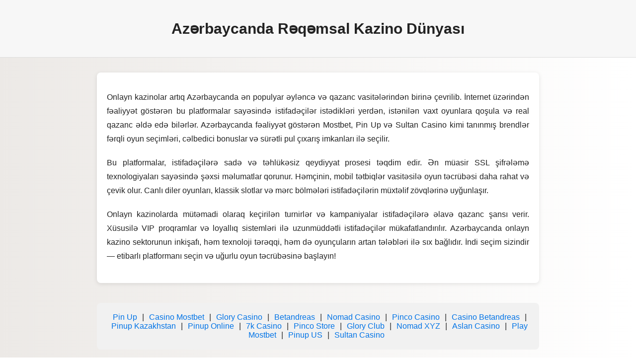

--- FILE ---
content_type: text/html; charset=utf-8
request_url: https://yemek-odasi.xyz/adana-demirspor-besiktas-maci-sonrasi-itiraf-cok-trajik-ve-acikli/
body_size: 2093
content:
<!DOCTYPE html>
<html lang="az">

<head>
    <meta charset="UTF-8">
    <meta name="viewport" content="width=device-width, initial-scale=1.0">
    <title>Onlayn Kazino Azərbaycanda – Ən Populyar Seçimlər və Qazanc Yolları</title>
    <meta name="description"
        content="Azərbaycanda onlayn kazino platformalarının ən yaxşı təhlili. Mostbet, Pin Up, Sultan Casino və digər etibarlı saytlarla təhlükəsiz oyun təcrübəsi.">
    <meta name="keywords"
        content="onlayn kazino, mostbet az, pin up az, sultan casino az, azərbaycan kazino, kazino bonusları, onlayn mərc, betandreas">
    <link rel="canonical" href="https://yemek-odasi.xyz/">
    <link rel="manifest" href="site.webmanifest">
    <link rel="icon" href="favicon.ico" type="image/x-icon">

    <script type="application/ld+json">
  {
    "@context": "https://schema.org",
    "@type": "WebPage",
    "name": "Onlayn Kazino Azərbaycanda – Ən Populyar Seçimlər və Qazanc Yolları",
    "description": "Azərbaycanda onlayn kazino platformalarının ən yaxşı təhlili. Mostbet, Pin Up, Sultan Casino və digər etibarlı saytlarla təhlükəsiz oyun təcrübəsi.",
    "inLanguage": "az",
    "url": "https://yemek-odasi.xyz/",
    "keywords": "onlayn kazino, mostbet az, pin up az, sultan casino az, azərbaycan kazino, kazino bonusları, onlayn mərc, betandreas"
  }
  </script>

    <style>
        body {
            font-family: Arial, sans-serif;
            margin: 0;
            background: linear-gradient(to right, #ece9e6, #ffffff);
            color: #222;
        }

        header {
            background: #f7f7f7;
            padding: 40px 20px;
            text-align: center;
            border-bottom: 1px solid #ddd;
        }

        header h1 {
            font-size: 30px;
            margin: 0;
        }

        main {
            max-width: 850px;
            margin: 30px auto;
            padding: 20px;
            background: #fff;
            border-radius: 8px;
            box-shadow: 0 2px 8px rgba(0, 0, 0, 0.1);
        }

        main p {
            line-height: 1.8;
            text-align: justify;
            margin-bottom: 20px;
        }

        footer {
            max-width: 850px;
            margin: 40px auto;
            padding: 20px;
            text-align: center;
            background-color: #f1f1f1;
            border-radius: 8px;
        }

        footer a {
            color: #0073e6;
            text-decoration: none;
            margin: 0 6px;
        }

        footer a:hover {
            text-decoration: underline;
            color: #e60073;
        }
    </style>
</head>

<body>
    <header>
        <h1>Azərbaycanda Rəqəmsal Kazino Dünyası</h1>
    </header>

    <main>
        <p>
            Onlayn kazinolar artıq Azərbaycanda ən populyar əyləncə və qazanc vasitələrindən birinə çevrilib. İnternet
            üzərindən fəaliyyət göstərən bu platformalar sayəsində istifadəçilər istədikləri yerdən, istənilən vaxt
            oyunlara qoşula və real qazanc əldə edə bilərlər. Azərbaycanda fəaliyyət göstərən Mostbet, Pin Up və Sultan
            Casino kimi tanınmış brendlər fərqli oyun seçimləri, cəlbedici bonuslar və sürətli pul çıxarış imkanları ilə
            seçilir.
        </p>

        <p>
            Bu platformalar, istifadəçilərə sadə və təhlükəsiz qeydiyyat prosesi təqdim edir. Ən müasir SSL şifrələmə
            texnologiyaları sayəsində şəxsi məlumatlar qorunur. Həmçinin, mobil tətbiqlər vasitəsilə oyun təcrübəsi daha
            rahat və çevik olur. Canlı diler oyunları, klassik slotlar və mərc bölmələri istifadəçilərin müxtəlif
            zövqlərinə uyğunlaşır.
        </p>

        <p>
            Onlayn kazinolarda mütəmadi olaraq keçirilən turnirlər və kampaniyalar istifadəçilərə əlavə qazanc şansı
            verir. Xüsusilə VIP proqramlar və loyallıq sistemləri ilə uzunmüddətli istifadəçilər mükafatlandırılır.
            Azərbaycanda onlayn kazino sektorunun inkişafı, həm texnoloji tərəqqi, həm də oyunçuların artan tələbləri
            ilə sıx bağlıdır. İndi seçim sizindir — etibarlı platformanı seçin və uğurlu oyun təcrübəsinə başlayın!
        </p>
    </main>

    <footer>
        <nav>
            <a href="https://pin-up-slot.com" target="_blank">Pin Up</a> |
            <a href="https://casino-mostbet-play.com" target="_blank">Casino Mostbet</a> |
            <a href="https://glory-casino.me" target="_blank">Glory Casino</a> |
            <a href="https://betandreas-casino.club" target="_blank">Betandreas</a> |
            <a href="https://nomad-casino.info" target="_blank">Nomad Casino</a> |
            <a href="https://pinco-casino.us" target="_blank">Pinco Casino</a> |
            <a href="https://casino-betandreas.com" target="_blank">Casino Betandreas</a> |
            <a href="https://pinup.com.kz" target="_blank">Pinup Kazakhstan</a> |
            <a href="https://pinuponline.in" target="_blank">Pinup Online</a> |
            <a href="https://7k-casino.mobi" target="_blank">7k Casino</a> |
            <a href="https://pinco-casino.store" target="_blank">Pinco Store</a> |
            <a href="https://glory-casino.club" target="_blank">Glory Club</a> |
            <a href="https://nomad-casino.xyz" target="_blank">Nomad XYZ</a> |
            <a href="https://aslan-casino.online" target="_blank">Aslan Casino</a> |
            <a href="https://casino-play-mostbet.com" target="_blank">Play Mostbet</a> |
            <a href="https://pinup-casino.us" target="_blank">Pinup US</a> |
            <a href="https://sultan-casino-games.com" target="_blank">Sultan Casino</a>
        </nav>
    </footer>
<script defer src="https://static.cloudflareinsights.com/beacon.min.js/vcd15cbe7772f49c399c6a5babf22c1241717689176015" integrity="sha512-ZpsOmlRQV6y907TI0dKBHq9Md29nnaEIPlkf84rnaERnq6zvWvPUqr2ft8M1aS28oN72PdrCzSjY4U6VaAw1EQ==" data-cf-beacon='{"version":"2024.11.0","token":"b849d9f0330a4f1d9961449dbf7ce7df","r":1,"server_timing":{"name":{"cfCacheStatus":true,"cfEdge":true,"cfExtPri":true,"cfL4":true,"cfOrigin":true,"cfSpeedBrain":true},"location_startswith":null}}' crossorigin="anonymous"></script>
</body>

</html>